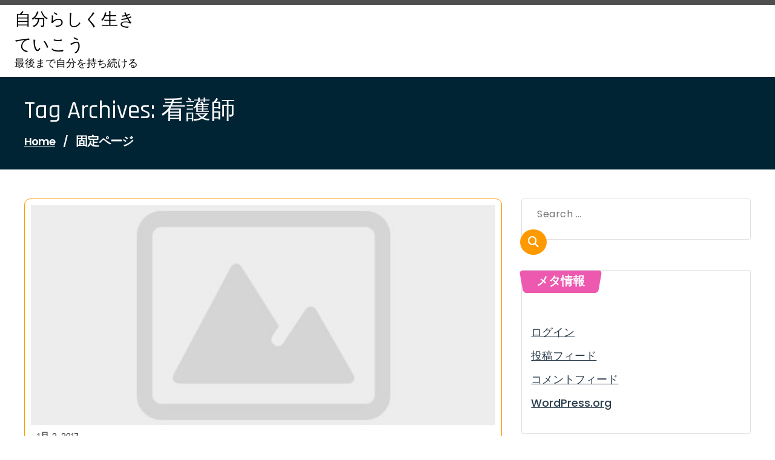

--- FILE ---
content_type: text/html; charset=UTF-8
request_url: http://www.ginkgodreams.com/tag/nurse/
body_size: 41346
content:
<!DOCTYPE html>
<html dir="ltr" lang="ja" prefix="og: https://ogp.me/ns#">
	<head>
		<meta charset="UTF-8">
		<meta name="viewport" content="width=device-width, initial-scale=1">
		<link rel="profile" href="https://gmpg.org/xfn/11">
				<title>看護師 | 自分らしく生きていこう</title>

		<!-- All in One SEO 4.9.3 - aioseo.com -->
	<meta name="robots" content="max-image-preview:large" />
	<link rel="canonical" href="http://www.ginkgodreams.com/tag/nurse/" />
	<meta name="generator" content="All in One SEO (AIOSEO) 4.9.3" />
		<script type="application/ld+json" class="aioseo-schema">
			{"@context":"https:\/\/schema.org","@graph":[{"@type":"BreadcrumbList","@id":"http:\/\/www.ginkgodreams.com\/tag\/nurse\/#breadcrumblist","itemListElement":[{"@type":"ListItem","@id":"http:\/\/www.ginkgodreams.com#listItem","position":1,"name":"\u30db\u30fc\u30e0","item":"http:\/\/www.ginkgodreams.com","nextItem":{"@type":"ListItem","@id":"http:\/\/www.ginkgodreams.com\/tag\/nurse\/#listItem","name":"\u770b\u8b77\u5e2b"}},{"@type":"ListItem","@id":"http:\/\/www.ginkgodreams.com\/tag\/nurse\/#listItem","position":2,"name":"\u770b\u8b77\u5e2b","previousItem":{"@type":"ListItem","@id":"http:\/\/www.ginkgodreams.com#listItem","name":"\u30db\u30fc\u30e0"}}]},{"@type":"CollectionPage","@id":"http:\/\/www.ginkgodreams.com\/tag\/nurse\/#collectionpage","url":"http:\/\/www.ginkgodreams.com\/tag\/nurse\/","name":"\u770b\u8b77\u5e2b | \u81ea\u5206\u3089\u3057\u304f\u751f\u304d\u3066\u3044\u3053\u3046","inLanguage":"ja","isPartOf":{"@id":"http:\/\/www.ginkgodreams.com\/#website"},"breadcrumb":{"@id":"http:\/\/www.ginkgodreams.com\/tag\/nurse\/#breadcrumblist"}},{"@type":"Organization","@id":"http:\/\/www.ginkgodreams.com\/#organization","name":"\u81ea\u5206\u3089\u3057\u304f\u751f\u304d\u3066\u3044\u3053\u3046","description":"\u6700\u5f8c\u307e\u3067\u81ea\u5206\u3092\u6301\u3061\u7d9a\u3051\u308b","url":"http:\/\/www.ginkgodreams.com\/"},{"@type":"WebSite","@id":"http:\/\/www.ginkgodreams.com\/#website","url":"http:\/\/www.ginkgodreams.com\/","name":"\u81ea\u5206\u3089\u3057\u304f\u751f\u304d\u3066\u3044\u3053\u3046","description":"\u6700\u5f8c\u307e\u3067\u81ea\u5206\u3092\u6301\u3061\u7d9a\u3051\u308b","inLanguage":"ja","publisher":{"@id":"http:\/\/www.ginkgodreams.com\/#organization"}}]}
		</script>
		<!-- All in One SEO -->

<link rel='dns-prefetch' href='//fonts.googleapis.com' />
<link rel="alternate" type="application/rss+xml" title="自分らしく生きていこう &raquo; フィード" href="http://www.ginkgodreams.com/feed/" />
<link rel="alternate" type="application/rss+xml" title="自分らしく生きていこう &raquo; コメントフィード" href="http://www.ginkgodreams.com/comments/feed/" />
<link rel="alternate" type="application/rss+xml" title="自分らしく生きていこう &raquo; 看護師 タグのフィード" href="http://www.ginkgodreams.com/tag/nurse/feed/" />
<style id='wp-img-auto-sizes-contain-inline-css' type='text/css'>
img:is([sizes=auto i],[sizes^="auto," i]){contain-intrinsic-size:3000px 1500px}
/*# sourceURL=wp-img-auto-sizes-contain-inline-css */
</style>
<style id='wp-emoji-styles-inline-css' type='text/css'>

	img.wp-smiley, img.emoji {
		display: inline !important;
		border: none !important;
		box-shadow: none !important;
		height: 1em !important;
		width: 1em !important;
		margin: 0 0.07em !important;
		vertical-align: -0.1em !important;
		background: none !important;
		padding: 0 !important;
	}
/*# sourceURL=wp-emoji-styles-inline-css */
</style>
<style id='wp-block-library-inline-css' type='text/css'>
:root{--wp-block-synced-color:#7a00df;--wp-block-synced-color--rgb:122,0,223;--wp-bound-block-color:var(--wp-block-synced-color);--wp-editor-canvas-background:#ddd;--wp-admin-theme-color:#007cba;--wp-admin-theme-color--rgb:0,124,186;--wp-admin-theme-color-darker-10:#006ba1;--wp-admin-theme-color-darker-10--rgb:0,107,160.5;--wp-admin-theme-color-darker-20:#005a87;--wp-admin-theme-color-darker-20--rgb:0,90,135;--wp-admin-border-width-focus:2px}@media (min-resolution:192dpi){:root{--wp-admin-border-width-focus:1.5px}}.wp-element-button{cursor:pointer}:root .has-very-light-gray-background-color{background-color:#eee}:root .has-very-dark-gray-background-color{background-color:#313131}:root .has-very-light-gray-color{color:#eee}:root .has-very-dark-gray-color{color:#313131}:root .has-vivid-green-cyan-to-vivid-cyan-blue-gradient-background{background:linear-gradient(135deg,#00d084,#0693e3)}:root .has-purple-crush-gradient-background{background:linear-gradient(135deg,#34e2e4,#4721fb 50%,#ab1dfe)}:root .has-hazy-dawn-gradient-background{background:linear-gradient(135deg,#faaca8,#dad0ec)}:root .has-subdued-olive-gradient-background{background:linear-gradient(135deg,#fafae1,#67a671)}:root .has-atomic-cream-gradient-background{background:linear-gradient(135deg,#fdd79a,#004a59)}:root .has-nightshade-gradient-background{background:linear-gradient(135deg,#330968,#31cdcf)}:root .has-midnight-gradient-background{background:linear-gradient(135deg,#020381,#2874fc)}:root{--wp--preset--font-size--normal:16px;--wp--preset--font-size--huge:42px}.has-regular-font-size{font-size:1em}.has-larger-font-size{font-size:2.625em}.has-normal-font-size{font-size:var(--wp--preset--font-size--normal)}.has-huge-font-size{font-size:var(--wp--preset--font-size--huge)}.has-text-align-center{text-align:center}.has-text-align-left{text-align:left}.has-text-align-right{text-align:right}.has-fit-text{white-space:nowrap!important}#end-resizable-editor-section{display:none}.aligncenter{clear:both}.items-justified-left{justify-content:flex-start}.items-justified-center{justify-content:center}.items-justified-right{justify-content:flex-end}.items-justified-space-between{justify-content:space-between}.screen-reader-text{border:0;clip-path:inset(50%);height:1px;margin:-1px;overflow:hidden;padding:0;position:absolute;width:1px;word-wrap:normal!important}.screen-reader-text:focus{background-color:#ddd;clip-path:none;color:#444;display:block;font-size:1em;height:auto;left:5px;line-height:normal;padding:15px 23px 14px;text-decoration:none;top:5px;width:auto;z-index:100000}html :where(.has-border-color){border-style:solid}html :where([style*=border-top-color]){border-top-style:solid}html :where([style*=border-right-color]){border-right-style:solid}html :where([style*=border-bottom-color]){border-bottom-style:solid}html :where([style*=border-left-color]){border-left-style:solid}html :where([style*=border-width]){border-style:solid}html :where([style*=border-top-width]){border-top-style:solid}html :where([style*=border-right-width]){border-right-style:solid}html :where([style*=border-bottom-width]){border-bottom-style:solid}html :where([style*=border-left-width]){border-left-style:solid}html :where(img[class*=wp-image-]){height:auto;max-width:100%}:where(figure){margin:0 0 1em}html :where(.is-position-sticky){--wp-admin--admin-bar--position-offset:var(--wp-admin--admin-bar--height,0px)}@media screen and (max-width:600px){html :where(.is-position-sticky){--wp-admin--admin-bar--position-offset:0px}}

/*# sourceURL=wp-block-library-inline-css */
</style><style id='global-styles-inline-css' type='text/css'>
:root{--wp--preset--aspect-ratio--square: 1;--wp--preset--aspect-ratio--4-3: 4/3;--wp--preset--aspect-ratio--3-4: 3/4;--wp--preset--aspect-ratio--3-2: 3/2;--wp--preset--aspect-ratio--2-3: 2/3;--wp--preset--aspect-ratio--16-9: 16/9;--wp--preset--aspect-ratio--9-16: 9/16;--wp--preset--color--black: #000000;--wp--preset--color--cyan-bluish-gray: #abb8c3;--wp--preset--color--white: #ffffff;--wp--preset--color--pale-pink: #f78da7;--wp--preset--color--vivid-red: #cf2e2e;--wp--preset--color--luminous-vivid-orange: #ff6900;--wp--preset--color--luminous-vivid-amber: #fcb900;--wp--preset--color--light-green-cyan: #7bdcb5;--wp--preset--color--vivid-green-cyan: #00d084;--wp--preset--color--pale-cyan-blue: #8ed1fc;--wp--preset--color--vivid-cyan-blue: #0693e3;--wp--preset--color--vivid-purple: #9b51e0;--wp--preset--gradient--vivid-cyan-blue-to-vivid-purple: linear-gradient(135deg,rgb(6,147,227) 0%,rgb(155,81,224) 100%);--wp--preset--gradient--light-green-cyan-to-vivid-green-cyan: linear-gradient(135deg,rgb(122,220,180) 0%,rgb(0,208,130) 100%);--wp--preset--gradient--luminous-vivid-amber-to-luminous-vivid-orange: linear-gradient(135deg,rgb(252,185,0) 0%,rgb(255,105,0) 100%);--wp--preset--gradient--luminous-vivid-orange-to-vivid-red: linear-gradient(135deg,rgb(255,105,0) 0%,rgb(207,46,46) 100%);--wp--preset--gradient--very-light-gray-to-cyan-bluish-gray: linear-gradient(135deg,rgb(238,238,238) 0%,rgb(169,184,195) 100%);--wp--preset--gradient--cool-to-warm-spectrum: linear-gradient(135deg,rgb(74,234,220) 0%,rgb(151,120,209) 20%,rgb(207,42,186) 40%,rgb(238,44,130) 60%,rgb(251,105,98) 80%,rgb(254,248,76) 100%);--wp--preset--gradient--blush-light-purple: linear-gradient(135deg,rgb(255,206,236) 0%,rgb(152,150,240) 100%);--wp--preset--gradient--blush-bordeaux: linear-gradient(135deg,rgb(254,205,165) 0%,rgb(254,45,45) 50%,rgb(107,0,62) 100%);--wp--preset--gradient--luminous-dusk: linear-gradient(135deg,rgb(255,203,112) 0%,rgb(199,81,192) 50%,rgb(65,88,208) 100%);--wp--preset--gradient--pale-ocean: linear-gradient(135deg,rgb(255,245,203) 0%,rgb(182,227,212) 50%,rgb(51,167,181) 100%);--wp--preset--gradient--electric-grass: linear-gradient(135deg,rgb(202,248,128) 0%,rgb(113,206,126) 100%);--wp--preset--gradient--midnight: linear-gradient(135deg,rgb(2,3,129) 0%,rgb(40,116,252) 100%);--wp--preset--font-size--small: 13px;--wp--preset--font-size--medium: 20px;--wp--preset--font-size--large: 36px;--wp--preset--font-size--x-large: 42px;--wp--preset--spacing--20: 0.44rem;--wp--preset--spacing--30: 0.67rem;--wp--preset--spacing--40: 1rem;--wp--preset--spacing--50: 1.5rem;--wp--preset--spacing--60: 2.25rem;--wp--preset--spacing--70: 3.38rem;--wp--preset--spacing--80: 5.06rem;--wp--preset--shadow--natural: 6px 6px 9px rgba(0, 0, 0, 0.2);--wp--preset--shadow--deep: 12px 12px 50px rgba(0, 0, 0, 0.4);--wp--preset--shadow--sharp: 6px 6px 0px rgba(0, 0, 0, 0.2);--wp--preset--shadow--outlined: 6px 6px 0px -3px rgb(255, 255, 255), 6px 6px rgb(0, 0, 0);--wp--preset--shadow--crisp: 6px 6px 0px rgb(0, 0, 0);}:where(.is-layout-flex){gap: 0.5em;}:where(.is-layout-grid){gap: 0.5em;}body .is-layout-flex{display: flex;}.is-layout-flex{flex-wrap: wrap;align-items: center;}.is-layout-flex > :is(*, div){margin: 0;}body .is-layout-grid{display: grid;}.is-layout-grid > :is(*, div){margin: 0;}:where(.wp-block-columns.is-layout-flex){gap: 2em;}:where(.wp-block-columns.is-layout-grid){gap: 2em;}:where(.wp-block-post-template.is-layout-flex){gap: 1.25em;}:where(.wp-block-post-template.is-layout-grid){gap: 1.25em;}.has-black-color{color: var(--wp--preset--color--black) !important;}.has-cyan-bluish-gray-color{color: var(--wp--preset--color--cyan-bluish-gray) !important;}.has-white-color{color: var(--wp--preset--color--white) !important;}.has-pale-pink-color{color: var(--wp--preset--color--pale-pink) !important;}.has-vivid-red-color{color: var(--wp--preset--color--vivid-red) !important;}.has-luminous-vivid-orange-color{color: var(--wp--preset--color--luminous-vivid-orange) !important;}.has-luminous-vivid-amber-color{color: var(--wp--preset--color--luminous-vivid-amber) !important;}.has-light-green-cyan-color{color: var(--wp--preset--color--light-green-cyan) !important;}.has-vivid-green-cyan-color{color: var(--wp--preset--color--vivid-green-cyan) !important;}.has-pale-cyan-blue-color{color: var(--wp--preset--color--pale-cyan-blue) !important;}.has-vivid-cyan-blue-color{color: var(--wp--preset--color--vivid-cyan-blue) !important;}.has-vivid-purple-color{color: var(--wp--preset--color--vivid-purple) !important;}.has-black-background-color{background-color: var(--wp--preset--color--black) !important;}.has-cyan-bluish-gray-background-color{background-color: var(--wp--preset--color--cyan-bluish-gray) !important;}.has-white-background-color{background-color: var(--wp--preset--color--white) !important;}.has-pale-pink-background-color{background-color: var(--wp--preset--color--pale-pink) !important;}.has-vivid-red-background-color{background-color: var(--wp--preset--color--vivid-red) !important;}.has-luminous-vivid-orange-background-color{background-color: var(--wp--preset--color--luminous-vivid-orange) !important;}.has-luminous-vivid-amber-background-color{background-color: var(--wp--preset--color--luminous-vivid-amber) !important;}.has-light-green-cyan-background-color{background-color: var(--wp--preset--color--light-green-cyan) !important;}.has-vivid-green-cyan-background-color{background-color: var(--wp--preset--color--vivid-green-cyan) !important;}.has-pale-cyan-blue-background-color{background-color: var(--wp--preset--color--pale-cyan-blue) !important;}.has-vivid-cyan-blue-background-color{background-color: var(--wp--preset--color--vivid-cyan-blue) !important;}.has-vivid-purple-background-color{background-color: var(--wp--preset--color--vivid-purple) !important;}.has-black-border-color{border-color: var(--wp--preset--color--black) !important;}.has-cyan-bluish-gray-border-color{border-color: var(--wp--preset--color--cyan-bluish-gray) !important;}.has-white-border-color{border-color: var(--wp--preset--color--white) !important;}.has-pale-pink-border-color{border-color: var(--wp--preset--color--pale-pink) !important;}.has-vivid-red-border-color{border-color: var(--wp--preset--color--vivid-red) !important;}.has-luminous-vivid-orange-border-color{border-color: var(--wp--preset--color--luminous-vivid-orange) !important;}.has-luminous-vivid-amber-border-color{border-color: var(--wp--preset--color--luminous-vivid-amber) !important;}.has-light-green-cyan-border-color{border-color: var(--wp--preset--color--light-green-cyan) !important;}.has-vivid-green-cyan-border-color{border-color: var(--wp--preset--color--vivid-green-cyan) !important;}.has-pale-cyan-blue-border-color{border-color: var(--wp--preset--color--pale-cyan-blue) !important;}.has-vivid-cyan-blue-border-color{border-color: var(--wp--preset--color--vivid-cyan-blue) !important;}.has-vivid-purple-border-color{border-color: var(--wp--preset--color--vivid-purple) !important;}.has-vivid-cyan-blue-to-vivid-purple-gradient-background{background: var(--wp--preset--gradient--vivid-cyan-blue-to-vivid-purple) !important;}.has-light-green-cyan-to-vivid-green-cyan-gradient-background{background: var(--wp--preset--gradient--light-green-cyan-to-vivid-green-cyan) !important;}.has-luminous-vivid-amber-to-luminous-vivid-orange-gradient-background{background: var(--wp--preset--gradient--luminous-vivid-amber-to-luminous-vivid-orange) !important;}.has-luminous-vivid-orange-to-vivid-red-gradient-background{background: var(--wp--preset--gradient--luminous-vivid-orange-to-vivid-red) !important;}.has-very-light-gray-to-cyan-bluish-gray-gradient-background{background: var(--wp--preset--gradient--very-light-gray-to-cyan-bluish-gray) !important;}.has-cool-to-warm-spectrum-gradient-background{background: var(--wp--preset--gradient--cool-to-warm-spectrum) !important;}.has-blush-light-purple-gradient-background{background: var(--wp--preset--gradient--blush-light-purple) !important;}.has-blush-bordeaux-gradient-background{background: var(--wp--preset--gradient--blush-bordeaux) !important;}.has-luminous-dusk-gradient-background{background: var(--wp--preset--gradient--luminous-dusk) !important;}.has-pale-ocean-gradient-background{background: var(--wp--preset--gradient--pale-ocean) !important;}.has-electric-grass-gradient-background{background: var(--wp--preset--gradient--electric-grass) !important;}.has-midnight-gradient-background{background: var(--wp--preset--gradient--midnight) !important;}.has-small-font-size{font-size: var(--wp--preset--font-size--small) !important;}.has-medium-font-size{font-size: var(--wp--preset--font-size--medium) !important;}.has-large-font-size{font-size: var(--wp--preset--font-size--large) !important;}.has-x-large-font-size{font-size: var(--wp--preset--font-size--x-large) !important;}
/*# sourceURL=global-styles-inline-css */
</style>

<style id='classic-theme-styles-inline-css' type='text/css'>
/*! This file is auto-generated */
.wp-block-button__link{color:#fff;background-color:#32373c;border-radius:9999px;box-shadow:none;text-decoration:none;padding:calc(.667em + 2px) calc(1.333em + 2px);font-size:1.125em}.wp-block-file__button{background:#32373c;color:#fff;text-decoration:none}
/*# sourceURL=/wp-includes/css/classic-themes.min.css */
</style>
<link rel='stylesheet' id='swiper-css' href='http://www.ginkgodreams.com/wp-content/themes/fresh-food-restaurant/assets/css/swiper.css?ver=6.9' type='text/css' media='all' />
<link rel='stylesheet' id='bootstrap-min-css' href='http://www.ginkgodreams.com/wp-content/themes/fresh-food-restaurant/assets/css/bootstrap.min.css?ver=6.9' type='text/css' media='all' />
<link rel='stylesheet' id='owl-carousel-min-css' href='http://www.ginkgodreams.com/wp-content/themes/fresh-food-restaurant/assets/css/owl.carousel.min.css?ver=6.9' type='text/css' media='all' />
<link rel='stylesheet' id='animate-css' href='http://www.ginkgodreams.com/wp-content/themes/fresh-food-restaurant/assets/css/animate.css?ver=6.9' type='text/css' media='all' />
<link rel='stylesheet' id='freshfoodrestaurant-editor-style-css' href='http://www.ginkgodreams.com/wp-content/themes/fresh-food-restaurant/assets/css/editor-style.css?ver=6.9' type='text/css' media='all' />
<link rel='stylesheet' id='freshfoodrestaurant-main-css' href='http://www.ginkgodreams.com/wp-content/themes/fresh-food-restaurant/assets/css/main.css?ver=6.9' type='text/css' media='all' />
<link rel='stylesheet' id='freshfoodrestaurant-woo-css' href='http://www.ginkgodreams.com/wp-content/themes/fresh-food-restaurant/assets/css/woo.css?ver=6.9' type='text/css' media='all' />
<link rel='stylesheet' id='freshfoodrestaurant-style-css' href='http://www.ginkgodreams.com/wp-content/themes/fresh-food-restaurant/style.css?ver=6.9' type='text/css' media='all' />
<style id='freshfoodrestaurant-style-inline-css' type='text/css'>
.slider-area::after  {
					content: '';
					position: absolute;
					left: 0;
					right: 0;
					bottom: 0;
					width: 100%;
					height: 87px;
					animation: moveleftbounce 3s linear infinite
				}.breadcrumb-section {
					background: #607377;
				}

/*# sourceURL=freshfoodrestaurant-style-inline-css */
</style>
<link rel='stylesheet' id='freshfoodrestaurant-fonts-css' href='//fonts.googleapis.com/css?family=Work+Sans%3Aital%2Cwght%400%2C300%3B0%2C400%3B0%2C500%3B0%2C600%3B0%2C700%3B0%2C800%3B0%2C900%3B1%2C400%3B1%2C600%3B1%2C700&#038;subset=latin%2Clatin-ext' type='text/css' media='all' />
<link rel='stylesheet' id='font-awesome-css' href='http://www.ginkgodreams.com/wp-content/themes/fresh-food-restaurant/assets/css/fontawesome.css?ver=6.9' type='text/css' media='all' />
<link rel='stylesheet' id='fresh_food_restaurant-google-fonts-Philosopher-css' href='https://fonts.googleapis.com/css2?family=Philosopher%3Aital%2Cwght%400%2C700%3B1%2C400&#038;display=swap&#038;ver=6.9' type='text/css' media='all' />
<link rel='stylesheet' id='fresh_food_restaurant-google-fonts-Kaushan-css' href='https://fonts.googleapis.com/css2?family=Kaushan+Script&#038;display=swap&#038;ver=6.9' type='text/css' media='all' />
<link rel='stylesheet' id='fresh_food_restaurant-google-fonts-Ubuntu-css' href='https://fonts.googleapis.com/css2?family=Ubuntu%3Awght%40400%3B700&#038;display=swap&#038;ver=6.9' type='text/css' media='all' />
<script type="text/javascript" src="http://www.ginkgodreams.com/wp-includes/js/jquery/jquery.min.js?ver=3.7.1" id="jquery-core-js"></script>
<script type="text/javascript" src="http://www.ginkgodreams.com/wp-includes/js/jquery/jquery-migrate.min.js?ver=3.4.1" id="jquery-migrate-js"></script>
<script type="text/javascript" src="http://www.ginkgodreams.com/wp-content/themes/fresh-food-restaurant/assets/js/swiper.js?ver=1" id="swiperjs-js"></script>
<script type="text/javascript" src="http://www.ginkgodreams.com/wp-content/themes/fresh-food-restaurant/assets/js/wow.min.js?ver=6.9" id="wow-min-js"></script>
<link rel="https://api.w.org/" href="http://www.ginkgodreams.com/wp-json/" /><link rel="alternate" title="JSON" type="application/json" href="http://www.ginkgodreams.com/wp-json/wp/v2/tags/5" /><link rel="EditURI" type="application/rsd+xml" title="RSD" href="http://www.ginkgodreams.com/xmlrpc.php?rsd" />
<meta name="generator" content="WordPress 6.9" />
<style type="text/css">.recentcomments a{display:inline !important;padding:0 !important;margin:0 !important;}</style>	<style type="text/css">


		

		.site-logo img {
			width: auto;
		}

		.site-logo img {
			padding-top: 2px;
			padding-left: 2px;
			padding-bottom: 2px;
			padding-right: 2px;
		}


		header.site-header .site-title {
			color: ;
		}

		header.site-header .site-logo a {
			text-decoration-color:  !important;
		}

		p.site-description {
			color: ;
		}
		



		header .tophead {
			background: ;
		}

		header .socialicon a i {
			color: ;
		}

		header .socialicon a:hover i {
			color: ;
		}

		.main-header .navbar .navbar-menu ul li a, .main-header .navbar .navbar-menu ul li.dropdown>a::after {
			color: ;
		}

		.main-header .navbar .navbar-nav > li:hover a, .main-header .navbar .navbar-nav > li.focus a, .main-header .navbar .navbar-nav > li.active a, .main-header .navbar .navbar-nav > li a.active,.main-header .navbar .navbar-menu ul li:hover.dropdown>a::after {
			color: ;
		}

		.main-header .navbar .navbar-menu ul li.dropdown .sub-menu a:not(.remove) {
			color: ;
		}

		.main-header .navbar .navbar-menu ul li.dropdown .sub-menu>.dropdown:after {
			color: ;
		}

		.main-header .navbar .navbar-menu ul li.dropdown .sub-menu a {
			background: ;
		}

		.main-header .navbar .navbar-menu ul li.dropdown .sub-menu a:not(.remove) {
			border-left-color: ;
		}

		.main-header .navbar .navbar-menu ul li.dropdown .sub-menu a:hover {
			background:  !important;
		}

		.main-header .navbar .navbar-menu ul li.dropdown .sub-menu a:hover{
			color: ;
		}
	
		header .wclit a i{
			color: ;
		}

		header .wclit li {
			background: ;
		}

		header .h-cart span {
			color: ;
		}

		header .h-cart span {
			background: ;
		}
		
		header a.contactus, header .hbtn .contactus i {
			color: ;
		}

		header a.contactus {
			background: ;
		}

		header a.contactus:hover, header .hbtn .contactus:hover i {
			color: ;
		}
		





		.hero-style .slide-title h2 {
			color:  !important;
		}

		.hero-style .slide-text p {
			color: ;
		}

		.hero-style a.contactus {
			color: ;
		}

		.hero-style a.contactus {
			background:  !important;
		}

		.hero-style a.contactus:hover {
			color:  !important;
		}

		.hero-style a.ReadMore {
			color: ;
			border-color: ;
		}

		.hero-style a.ReadMore:hover {
			color:  !important;
		}

		.next-sec-tab a {
			background:  !important;
		}

		.hero-slider .fresh_food_restaurantswiper-button-prev i, 
		.hero-slider .fresh_food_restaurantswiper-button-next i {
			color:  !important;
		}

		.hero-slider .fresh_food_restaurantswiper-button-prev, 
		.hero-slider .fresh_food_restaurantswiper-button-next {
			background:  !important;
		}

		.hero-slider .fresh_food_restaurantswiper-button-prev:hover i,
		.hero-slider .fresh_food_restaurantswiper-button-next:hover i {
			color:  !important;
		}


		/* featuredproducts */
		#featuredproduct-product-section .section-title h4 {
			color: ;
		}

		#featuredproduct-product-section .section-title h2 {
			color: ;
		}

		#featuredproduct-product-section .product-grid {
			background: ;
		}

		#featuredproduct-product-section .product-image i.fa-regular.fa-heart {
			color: ;
		}

		#featuredproduct-product-section .product-image i.fa-regular.fa-heart {
			background: ;
		}

		#featuredproduct-product-section .pcontent h3 {
			color: ;
		}

		#featuredproduct-product-section .pcontent .description {
			color: ;
		}

		#featuredproduct-product-section .price bdi {
			color: ;
		}

		#featuredproduct-product-section .btn a {
			color: ;
		}

		#featuredproduct-product-section .btn a {
			background: ;
		}

		#featuredproduct-product-section .btn a:hover {
			color: ;
		}


		/* about us */
		#aboutus-section .imgtitlebx h4,
		#aboutus-section .imgtitlebx h6 {
			color: ;
		}

		#aboutus-section .abt_img_description p {
			color: ;
		}

		#aboutus-section .abt_img_description {
			background: ;
		}

		#aboutus-section .abt-dbx h2 {
			color: ;
		}

		#aboutus-section .abt-box {
			color: ;
		}

		#aboutus-section .abt-btn a {
			color: ;
		}
		
		#aboutus-section .abt-btn a {
			background: ;
		}

		#aboutus-section .abt-btn a:hover {
			color:  !important;
		}

		

		.copy-right p,.copy-right p a {
			color: ;
		}

		.copy-right {
			border-color: ;
		}

		.footer-area .footer-widget .w-title {
			color: ;
		}

		.footer-area .widget_text, .footer-area .widget_text p, .wp-block-latest-comments__comment-excerpt p, .wp-block-latest-comments__comment-date, .has-avatars .wp-block-latest-comments__comment .wp-block-latest-comments__comment-excerpt, .has-avatars .wp-block-latest-comments__comment .wp-block-latest-comments__comment-meta,.footer-area .widget_block h1, .footer-area .widget_block h2, .footer-area .widget_block h3, .footer-area .widget_block h4, .footer-area .widget_block h5, .footer-area .widget_block h6,.footer-area .footer-widget .widget:not(.widget_social_widget):not(.widget_tag_cloud) li a {
			color: ;
		}

		.footer-area li:before, .page-template-home-template .footer-area li:before, .page .footer-area li:before, .single .footer-area li:before {
			color: ;
		}

		.footer-area .footer-widget .widget:not(.widget_social_widget):not(.widget_tag_cloud) li a:hover {
			color: ;
		}

		.scroll-top i {
			color: ;
		}

		.scroll-top {
			background: ;
		}

		.scroll-top:hover {
			background: ;
		}

		
	

			.breadcrumb-section h1{
			color: #fff;
		}
	


			#featuredproduct-product-section {
			display: block;
		}
	

			#aboutus-section {
			display: block;
		}
	


	</style>
		</head>


<body class="archive tag tag-nurse tag-5 wp-theme-fresh-food-restaurant hfeed" > 

	<div id="page" class="site">
		<a class="skip-link screen-reader-text" href="#content">Skip to content</a>
	
	
<!-- Header Area -->

	
<div class="main">
    <header class="main-header site-header not-sticky">
		<div class="header-section">
			<div class="h-sectionbx">
				<div class="tophead">
					<div class="container">
						<div class="socialicon">
																																		</div>
					</div>
				</div>
				<div class="container pd-0">
					<div class="btmmhead ">
						<div class=" row mr-0">
							<div class="lbxot ">
								<div class="logobx">
									<div class="site-logo">
																					<a class="site-title" href="http://www.ginkgodreams.com/">
												
												自分らしく生きていこう											</a>	
											<div class="box-info">
																										<p class="site-description">最後まで自分を持ち続ける</p>
																							</div>
																			</div>
								</div>
							</div>
							<div class="m-mbx">
								<div class="bottomhead">
									<div class=" row mr-0">
										<div class="col-lg-8 col-md-3 col-sm-3 col-3 menusbx">
											<div class="menus">
												<nav class="navbar navbar-expand-lg navbaroffcanvase">
												<div class="navbar-menubar">
													<!-- Small Divice Menu-->
													<button class="navbar-toggler" type="button" data-bs-toggle="collapse" data-bs-target=".navbar-menu"  aria-label="Toggle navigation"> 
														<i class="fa fa-bars"></i>
													</button>
													<div class="collapse navbar-collapse navbar-menu">
														<button class="navbar-toggler navbar-toggler-close" type="button" data-bs-toggle="collapse" data-bs-target=".navbar-menu"  aria-label="Toggle navigation"> 
															<i class="fa fa-times"></i>
														</button> 
																											</div>
												</div>
												</nav>
											</div>
										</div>
										<div class="col-lg-4 col-md-9 col-sm-9 col-9 wclit">
											
																					</div>
									</div>
									<div class="clearfix"></div>
								</div>
							</div>
							<div class="extbx"> </div>
						</div>
					</div>
				</div>
			</div>
		</div>

    </header>
	<div class="clearfix"></div>

</div>
	

	<!-- Slider Area -->   
		 <section class="slider-area breadcrumb-section">
	         <div class="container">
            <div class="about-banner-text">   
            	
				<h1>Tag Archives: 看護師</h1>
				
				<ol class="breadcrumb-list">
					<li><a href="http://www.ginkgodreams.com">Home</a>&nbsp<span style="color: #fff;margin: 0 10px">/</span>&nbsp<li class="active">固定ページ</li></li>				</ol>



            </div>
        </div> 

    </section>
    <!-- End Slider Area -->
		
	<div id="content" class="freshfoodrestaurant-content">

		
	<section class="blog-area inarea-blog-2-column-area three">
	<div class="container">
		<div class="row">
			<div class="col-lg-8 col-md-8">
				<div class="row">
										
													<div class="col-lg-12">
								
<div id="post-3" class="blog-item post-3 page type-page status-publish hentry category-hospice category-nurse tag-hospice tag-nurse">	
	
			<a href="http://www.ginkgodreams.com/">
			<div class="blog-image" style="background-image: url('http://www.ginkgodreams.com/wp-content/themes/fresh-food-restaurant/assets/images/default.png')"></div>
		</a>
		<div class="blog-content">
	<h6 class="theme-button"><i class="fa fa-calendar-o"></i> 1月 2, 2017</h6>

		<h6 class="post-title"><a href="http://www.ginkgodreams.com/" rel="bookmark">終末医療で大切なことと看護師の役割</a></h6><p>終末医療はホスピスなどに代表される施設で、完治が難しい患者さんに対して提供されるものだ。<br />
特にホスピスの重要性が増すケースとしては、癌治療の分野が挙げられる。末期がん患者の余命を尊重し、苦痛を回避することが重視された治療が実践される。<br />
癌の治療においては、身体的な負担を重視した緩和ケアが重要になることから、痛みの少ないケアを提供していく事が基本とされる。そして、心理カウンセラーや介護福祉士、ソーシャルワーカーなどもケアに加わり、終末医療の現場は複数の専門家により支えられているのだ。<br />
終末医療では、患者さんに病状を伝える事も大切な要素であり、医師が治療の選択肢を提示した上で、患者さんの希望条件に沿った治療方針が考案される。そのため、患者さんの希望によってはより長い存命を希望し、あえて身体的に負担の大きな治療方法を選ぶ事もある為、日常的な介護で患者さんを手助けする看護師には、吐き気や倦怠感に加え、呼吸困難などの症状を適切にコントロールする技術が必要とされる。<br />
また、癌という病気は病状の進行が急速であるケースも多く、癌のステージ別で異なるケアを提供していくことも肝心だ。そのため、臨機応変にケアの内容を変更していく事も重要で、看護師はドクターや薬剤師に加え、検査技師などとも定期的に情報交換を行い、癌の進行具合にあわせて適切なケア内容に変更していく事も必要なのだ。<br />
終末医療に関しては、「<span style="color: #731094;"><a style="color: #731094;" href="http://endmedicaljapan.net">日本の終末医療</a></span>」を参考にして欲しい。</p>
		<a class="btn_blog" href="http://www.ginkgodreams.com/">More Details <i class="fa-solid fa-right-long"></i></a>
	</div>
	
</div>							</div>
												
									</div>
			</div>
			<div class="col-lg-4 col-md-4">
	<div class="sidebar">
		<aside id="search-3" class="widget widget_search">
<form method="get" class="search-form" action="http://www.ginkgodreams.com/">
	<label>
		<span class="screen-reader-text">Search for:</span>
		<input type="search" class="search-field" placeholder="Search …" value="" name="s">
	</label>
	<button type="submit" class="search-submit" value="Search">
		<i class="fa fa-search"></i>
	</button>
</form></aside><aside id="meta-2" class="widget widget_meta"><h4 class="widget-title">メタ情報</h4><div class="title"><span class="shap"></span></div>
		<ul>
						<li><a href="http://www.ginkgodreams.com/wp-login.php">ログイン</a></li>
			<li><a href="http://www.ginkgodreams.com/feed/">投稿フィード</a></li>
			<li><a href="http://www.ginkgodreams.com/comments/feed/">コメントフィード</a></li>

			<li><a href="https://ja.wordpress.org/">WordPress.org</a></li>
		</ul>

		</aside>	</div>
</div>		</div>
	</div>
</section>	
</div>
<footer class="footer-area">  
	<!-- <div class="f-oly"></div> -->
	<div class="image">
	
	</div>

	<div class="footer-top">
		<div class="container content"> 
			 	
				 <div class="row footer-row"> 
					 <div class="footer-widget col-lg-3 col-sm-6 wow fadeIn" data-wow-delay="0.2s"><aside id="pages-3" class="widget widget_pages"><h5 class="widget-title w-title">投稿一覧</h5><span class="shap"></span>
			<ul>
				<li class="page_item page-item-1"><a href="http://www.ginkgodreams.com/sitemap/">サイトマップ</a></li>
<li class="page_item page-item-4"><a href="http://www.ginkgodreams.com/will/">最期まで自分らしく生きるための終末医療</a></li>
<li class="page_item page-item-3"><a href="http://www.ginkgodreams.com/">終末医療で大切なことと看護師の役割</a></li>
<li class="page_item page-item-2"><a href="http://www.ginkgodreams.com/relaxation/">終末医療とはどんな医療なのか</a></li>
			</ul>

			</aside></div><div class="footer-widget col-lg-3 col-sm-6 wow fadeIn" data-wow-delay="0.2s"><aside id="categories-3" class="widget widget_categories"><h5 class="widget-title w-title">カテゴリー</h5><span class="shap"></span>
			<ul>
					<li class="cat-item cat-item-2"><a href="http://www.ginkgodreams.com/category/hospice/">ホスピス</a>
</li>
	<li class="cat-item cat-item-10"><a href="http://www.ginkgodreams.com/category/will/">意志</a>
</li>
	<li class="cat-item cat-item-3"><a href="http://www.ginkgodreams.com/category/nurse/">看護師</a>
</li>
	<li class="cat-item cat-item-6"><a href="http://www.ginkgodreams.com/category/relaxation/">緩和</a>
</li>
			</ul>

			</aside></div><div class="footer-widget col-lg-3 col-sm-6 wow fadeIn" data-wow-delay="0.2s"><aside id="recent-comments-3" class="widget widget_recent_comments"><h5 class="widget-title w-title">最近のコメント</h5><span class="shap"></span><ul id="recentcomments"></ul></aside></div><div class="footer-widget col-lg-3 col-sm-6 wow fadeIn" data-wow-delay="0.2s"><aside id="tag_cloud-4" class="widget widget_tag_cloud"><h5 class="widget-title w-title">タグ</h5><span class="shap"></span><div class="tagcloud"><a href="http://www.ginkgodreams.com/tag/hospice/" class="tag-cloud-link tag-link-4 tag-link-position-1" style="font-size: 8pt;" aria-label="ホスピス (1個の項目)">ホスピス</a>
<a href="http://www.ginkgodreams.com/tag/will/" class="tag-cloud-link tag-link-11 tag-link-position-2" style="font-size: 8pt;" aria-label="意志 (1個の項目)">意志</a>
<a href="http://www.ginkgodreams.com/tag/nurse/" class="tag-cloud-link tag-link-5 tag-link-position-3" style="font-size: 8pt;" aria-label="看護師 (1個の項目)">看護師</a>
<a href="http://www.ginkgodreams.com/tag/relaxation/" class="tag-cloud-link tag-link-8 tag-link-position-4" style="font-size: 8pt;" aria-label="緩和 (1個の項目)">緩和</a></div>
</aside></div>				 </div>  
			 		 </div>
	</div>
	
		<div class="copy-right"> 
		<div class="container"> 
		
		
						                          
			<p class="copyright-text">
				Copyright &copy; 2026 自分らしく生きていこう | Powered by <a href="https://www.buywpthemes.net/products/free-restaurant-wordpress-theme/" target="_blank">Fresh Food Restaurant</a>			</p>
					</div>
	</div>
</footer>
<!-- End Footer Area  -->

<button class="scroll-top">
	<i class="fa fa-arrow-up" aria-hidden="true"></i>
</button>

</div>		
<script type="speculationrules">
{"prefetch":[{"source":"document","where":{"and":[{"href_matches":"/*"},{"not":{"href_matches":["/wp-*.php","/wp-admin/*","/wp-content/uploads/*","/wp-content/*","/wp-content/plugins/*","/wp-content/themes/fresh-food-restaurant/*","/*\\?(.+)"]}},{"not":{"selector_matches":"a[rel~=\"nofollow\"]"}},{"not":{"selector_matches":".no-prefetch, .no-prefetch a"}}]},"eagerness":"conservative"}]}
</script>
<script type="text/javascript" src="http://www.ginkgodreams.com/wp-content/themes/fresh-food-restaurant/assets/js/sliderscript.js?ver=1.1" id="sliderscript-js"></script>
<script type="text/javascript" src="http://www.ginkgodreams.com/wp-content/themes/fresh-food-restaurant/assets/js/bootstrap.bundle.min.js?ver=6.9" id="bootstrap-js"></script>
<script type="text/javascript" src="http://www.ginkgodreams.com/wp-content/themes/fresh-food-restaurant/assets/js/owl.carousel.min.js?ver=6.9" id="owl-carousel-js"></script>
<script type="text/javascript" src="http://www.ginkgodreams.com/wp-content/themes/fresh-food-restaurant/assets/js/theme.js?ver=6.9" id="freshfoodrestaurant-custom-js-js"></script>
<script id="wp-emoji-settings" type="application/json">
{"baseUrl":"https://s.w.org/images/core/emoji/17.0.2/72x72/","ext":".png","svgUrl":"https://s.w.org/images/core/emoji/17.0.2/svg/","svgExt":".svg","source":{"concatemoji":"http://www.ginkgodreams.com/wp-includes/js/wp-emoji-release.min.js?ver=6.9"}}
</script>
<script type="module">
/* <![CDATA[ */
/*! This file is auto-generated */
const a=JSON.parse(document.getElementById("wp-emoji-settings").textContent),o=(window._wpemojiSettings=a,"wpEmojiSettingsSupports"),s=["flag","emoji"];function i(e){try{var t={supportTests:e,timestamp:(new Date).valueOf()};sessionStorage.setItem(o,JSON.stringify(t))}catch(e){}}function c(e,t,n){e.clearRect(0,0,e.canvas.width,e.canvas.height),e.fillText(t,0,0);t=new Uint32Array(e.getImageData(0,0,e.canvas.width,e.canvas.height).data);e.clearRect(0,0,e.canvas.width,e.canvas.height),e.fillText(n,0,0);const a=new Uint32Array(e.getImageData(0,0,e.canvas.width,e.canvas.height).data);return t.every((e,t)=>e===a[t])}function p(e,t){e.clearRect(0,0,e.canvas.width,e.canvas.height),e.fillText(t,0,0);var n=e.getImageData(16,16,1,1);for(let e=0;e<n.data.length;e++)if(0!==n.data[e])return!1;return!0}function u(e,t,n,a){switch(t){case"flag":return n(e,"\ud83c\udff3\ufe0f\u200d\u26a7\ufe0f","\ud83c\udff3\ufe0f\u200b\u26a7\ufe0f")?!1:!n(e,"\ud83c\udde8\ud83c\uddf6","\ud83c\udde8\u200b\ud83c\uddf6")&&!n(e,"\ud83c\udff4\udb40\udc67\udb40\udc62\udb40\udc65\udb40\udc6e\udb40\udc67\udb40\udc7f","\ud83c\udff4\u200b\udb40\udc67\u200b\udb40\udc62\u200b\udb40\udc65\u200b\udb40\udc6e\u200b\udb40\udc67\u200b\udb40\udc7f");case"emoji":return!a(e,"\ud83e\u1fac8")}return!1}function f(e,t,n,a){let r;const o=(r="undefined"!=typeof WorkerGlobalScope&&self instanceof WorkerGlobalScope?new OffscreenCanvas(300,150):document.createElement("canvas")).getContext("2d",{willReadFrequently:!0}),s=(o.textBaseline="top",o.font="600 32px Arial",{});return e.forEach(e=>{s[e]=t(o,e,n,a)}),s}function r(e){var t=document.createElement("script");t.src=e,t.defer=!0,document.head.appendChild(t)}a.supports={everything:!0,everythingExceptFlag:!0},new Promise(t=>{let n=function(){try{var e=JSON.parse(sessionStorage.getItem(o));if("object"==typeof e&&"number"==typeof e.timestamp&&(new Date).valueOf()<e.timestamp+604800&&"object"==typeof e.supportTests)return e.supportTests}catch(e){}return null}();if(!n){if("undefined"!=typeof Worker&&"undefined"!=typeof OffscreenCanvas&&"undefined"!=typeof URL&&URL.createObjectURL&&"undefined"!=typeof Blob)try{var e="postMessage("+f.toString()+"("+[JSON.stringify(s),u.toString(),c.toString(),p.toString()].join(",")+"));",a=new Blob([e],{type:"text/javascript"});const r=new Worker(URL.createObjectURL(a),{name:"wpTestEmojiSupports"});return void(r.onmessage=e=>{i(n=e.data),r.terminate(),t(n)})}catch(e){}i(n=f(s,u,c,p))}t(n)}).then(e=>{for(const n in e)a.supports[n]=e[n],a.supports.everything=a.supports.everything&&a.supports[n],"flag"!==n&&(a.supports.everythingExceptFlag=a.supports.everythingExceptFlag&&a.supports[n]);var t;a.supports.everythingExceptFlag=a.supports.everythingExceptFlag&&!a.supports.flag,a.supports.everything||((t=a.source||{}).concatemoji?r(t.concatemoji):t.wpemoji&&t.twemoji&&(r(t.twemoji),r(t.wpemoji)))});
//# sourceURL=http://www.ginkgodreams.com/wp-includes/js/wp-emoji-loader.min.js
/* ]]> */
</script>

</body>
</html>



--- FILE ---
content_type: text/css
request_url: http://www.ginkgodreams.com/wp-content/themes/fresh-food-restaurant/assets/css/swiper.css?ver=6.9
body_size: 26818
content:
/**
 * Swiper 4.0.7
 * Most modern mobile touch slider and framework with hardware accelerated transitions
 * http://www.idangero.us/swiper/
 *
 * Copyright 2014-2017 Vladimir Kharlampidi
 *
 * Released under the MIT License
 *
 * Released on: November 28, 2017
 */
.fresh_food_restaurantswiper-container {
  margin: 0 auto;
  position: relative;
  overflow: hidden;
  list-style: none;
  padding: 0;
  /* Fix of Webkit flickering */
  z-index: 1;
}
.fresh_food_restaurantswiper-container-no-flexbox .fresh_food_restaurantswiper-slide {
  float: left;
}
.fresh_food_restaurantswiper-container-vertical > .swiper-wrapper {
  -webkit-box-orient: vertical;
  -webkit-box-direction: normal;
  -webkit-flex-direction: column;
  -ms-flex-direction: column;
  flex-direction: column;
}
.swiper-wrapper {
  position: relative;
  width: 100%;
  height: 100%;
  z-index: 1;
  display: -webkit-box;
  display: -webkit-flex;
  display: -ms-flexbox;
  display: flex;
  -webkit-transition-property: -webkit-transform;
  transition-property: -webkit-transform;
  -o-transition-property: transform;
  transition-property: transform;
  transition-property: transform, -webkit-transform;
  -webkit-box-sizing: content-box;
  box-sizing: content-box;
}
.fresh_food_restaurantswiper-container-android .fresh_food_restaurantswiper-slide,
.swiper-wrapper {
  -webkit-transform: translate3d(0px, 0, 0);
  transform: translate3d(0px, 0, 0);
}
.fresh_food_restaurantswiper-container-multirow > .swiper-wrapper {
  -webkit-flex-wrap: wrap;
  -ms-flex-wrap: wrap;
  flex-wrap: wrap;
}
.fresh_food_restaurantswiper-container-free-mode > .swiper-wrapper {
  -webkit-transition-timing-function: ease-out;
  -o-transition-timing-function: ease-out;
  transition-timing-function: ease-out;
  margin: 0 auto;
}
.fresh_food_restaurantswiper-slide {
  -webkit-flex-shrink: 0;
  -ms-flex-negative: 0;
  flex-shrink: 0;
  width: 100%;
  height: 100%;
  position: relative;
  -webkit-transition-property: -webkit-transform;
  transition-property: -webkit-transform;
  -o-transition-property: transform;
  transition-property: transform;
  transition-property: transform, -webkit-transform;
}
.swiper-invisible-blank-slide {
  visibility: hidden;
}
/* Auto Height */
.fresh_food_restaurantswiper-container-autoheight,
.fresh_food_restaurantswiper-container-autoheight .fresh_food_restaurantswiper-slide {
  height: auto;
}
.fresh_food_restaurantswiper-container-autoheight .swiper-wrapper {
  -webkit-box-align: start;
  -webkit-align-items: flex-start;
  -ms-flex-align: start;
  align-items: flex-start;
  -webkit-transition-property: height, -webkit-transform;
  transition-property: height, -webkit-transform;
  -o-transition-property: transform, height;
  transition-property: transform, height;
  transition-property: transform, height, -webkit-transform;
}
/* 3D Effects */
.fresh_food_restaurantswiper-container-3d {
  -webkit-perspective: 1200px;
  perspective: 1200px;
}
.fresh_food_restaurantswiper-container-3d .swiper-wrapper,
.fresh_food_restaurantswiper-container-3d .fresh_food_restaurantswiper-slide,
.fresh_food_restaurantswiper-container-3d .fresh_food_restaurantswiper-slide-shadow-left,
.fresh_food_restaurantswiper-container-3d .fresh_food_restaurantswiper-slide-shadow-right,
.fresh_food_restaurantswiper-container-3d .fresh_food_restaurantswiper-slide-shadow-top,
.fresh_food_restaurantswiper-container-3d .fresh_food_restaurantswiper-slide-shadow-bottom,
.fresh_food_restaurantswiper-container-3d .swiper-cube-shadow {
  -webkit-transform-style: preserve-3d;
  transform-style: preserve-3d;
}
.fresh_food_restaurantswiper-container-3d .fresh_food_restaurantswiper-slide-shadow-left,
.fresh_food_restaurantswiper-container-3d .fresh_food_restaurantswiper-slide-shadow-right,
.fresh_food_restaurantswiper-container-3d .fresh_food_restaurantswiper-slide-shadow-top,
.fresh_food_restaurantswiper-container-3d .fresh_food_restaurantswiper-slide-shadow-bottom {
  position: absolute;
  left: 0;
  top: 0;
  width: 100%;
  height: 100%;
  pointer-events: none;
  z-index: 10;
}
.fresh_food_restaurantswiper-container-3d .fresh_food_restaurantswiper-slide-shadow-left {
  background-image: -webkit-gradient(linear, right top, left top, from(rgba(0, 0, 0, 0.5)), to(rgba(0, 0, 0, 0)));
  background-image: -webkit-linear-gradient(right, rgba(0, 0, 0, 0.5), rgba(0, 0, 0, 0));
  background-image: -o-linear-gradient(right, rgba(0, 0, 0, 0.5), rgba(0, 0, 0, 0));
  background-image: linear-gradient(to left, rgba(0, 0, 0, 0.5), rgba(0, 0, 0, 0));
}
.fresh_food_restaurantswiper-container-3d .fresh_food_restaurantswiper-slide-shadow-right {
  background-image: -webkit-gradient(linear, left top, right top, from(rgba(0, 0, 0, 0.5)), to(rgba(0, 0, 0, 0)));
  background-image: -webkit-linear-gradient(left, rgba(0, 0, 0, 0.5), rgba(0, 0, 0, 0));
  background-image: -o-linear-gradient(left, rgba(0, 0, 0, 0.5), rgba(0, 0, 0, 0));
  background-image: linear-gradient(to right, rgba(0, 0, 0, 0.5), rgba(0, 0, 0, 0));
}
.fresh_food_restaurantswiper-container-3d .fresh_food_restaurantswiper-slide-shadow-top {
  background-image: -webkit-gradient(linear, left bottom, left top, from(rgba(0, 0, 0, 0.5)), to(rgba(0, 0, 0, 0)));
  background-image: -webkit-linear-gradient(bottom, rgba(0, 0, 0, 0.5), rgba(0, 0, 0, 0));
  background-image: -o-linear-gradient(bottom, rgba(0, 0, 0, 0.5), rgba(0, 0, 0, 0));
  background-image: linear-gradient(to top, rgba(0, 0, 0, 0.5), rgba(0, 0, 0, 0));
}
.fresh_food_restaurantswiper-container-3d .fresh_food_restaurantswiper-slide-shadow-bottom {
  background-image: -webkit-gradient(linear, left top, left bottom, from(rgba(0, 0, 0, 0.5)), to(rgba(0, 0, 0, 0)));
  background-image: -webkit-linear-gradient(top, rgba(0, 0, 0, 0.5), rgba(0, 0, 0, 0));
  background-image: -o-linear-gradient(top, rgba(0, 0, 0, 0.5), rgba(0, 0, 0, 0));
  background-image: linear-gradient(to bottom, rgba(0, 0, 0, 0.5), rgba(0, 0, 0, 0));
}
/* IE10 Windows Phone 8 Fixes */
.fresh_food_restaurantswiper-container-wp8-horizontal,
.fresh_food_restaurantswiper-container-wp8-horizontal > .swiper-wrapper {
  -ms-touch-action: pan-y;
  touch-action: pan-y;
}
.fresh_food_restaurantswiper-container-wp8-vertical,
.fresh_food_restaurantswiper-container-wp8-vertical > .swiper-wrapper {
  -ms-touch-action: pan-x;
  touch-action: pan-x;
}
.fresh_food_restaurantswiper-button-prev,
.fresh_food_restaurantswiper-button-next {
  position: absolute;
  top: 50%;
  width: 27px;
  height: 44px;
  margin-top: -22px;
  z-index: 10;
  cursor: pointer;
  background-size: 27px 44px;
  background-position: center;
  background-repeat: no-repeat;
}
.fresh_food_restaurantswiper-button-prev.swiper-button-disabled,
.fresh_food_restaurantswiper-button-next.swiper-button-disabled {
  opacity: 0.35;
  cursor: auto;
  pointer-events: none;
}
.fresh_food_restaurantswiper-button-prev,
.fresh_food_restaurantswiper-container-rtl .fresh_food_restaurantswiper-button-next {
  background-image: url("data:image/svg+xml;charset=utf-8,%3Csvg%20xmlns%3D'http%3A%2F%2Fwww.w3.org%2F2000%2Fsvg'%20viewBox%3D'0%200%2027%2044'%3E%3Cpath%20d%3D'M0%2C22L22%2C0l2.1%2C2.1L4.2%2C22l19.9%2C19.9L22%2C44L0%2C22L0%2C22L0%2C22z'%20fill%3D'%23007aff'%2F%3E%3C%2Fsvg%3E");
  left: 10px;
  right: auto;
}
.fresh_food_restaurantswiper-button-next,
.fresh_food_restaurantswiper-container-rtl .fresh_food_restaurantswiper-button-prev {
  background-image: url("data:image/svg+xml;charset=utf-8,%3Csvg%20xmlns%3D'http%3A%2F%2Fwww.w3.org%2F2000%2Fsvg'%20viewBox%3D'0%200%2027%2044'%3E%3Cpath%20d%3D'M27%2C22L27%2C22L5%2C44l-2.1-2.1L22.8%2C22L2.9%2C2.1L5%2C0L27%2C22L27%2C22z'%20fill%3D'%23007aff'%2F%3E%3C%2Fsvg%3E");
  right: 10px;
  left: auto;
}
.fresh_food_restaurantswiper-button-prev.swiper-button-white,
.fresh_food_restaurantswiper-container-rtl .fresh_food_restaurantswiper-button-next.swiper-button-white {
  background-image: url("data:image/svg+xml;charset=utf-8,%3Csvg%20xmlns%3D'http%3A%2F%2Fwww.w3.org%2F2000%2Fsvg'%20viewBox%3D'0%200%2027%2044'%3E%3Cpath%20d%3D'M0%2C22L22%2C0l2.1%2C2.1L4.2%2C22l19.9%2C19.9L22%2C44L0%2C22L0%2C22L0%2C22z'%20fill%3D'%23ffffff'%2F%3E%3C%2Fsvg%3E");
}
.fresh_food_restaurantswiper-button-next.swiper-button-white,
.fresh_food_restaurantswiper-container-rtl .fresh_food_restaurantswiper-button-prev.swiper-button-white {
  background-image: url("data:image/svg+xml;charset=utf-8,%3Csvg%20xmlns%3D'http%3A%2F%2Fwww.w3.org%2F2000%2Fsvg'%20viewBox%3D'0%200%2027%2044'%3E%3Cpath%20d%3D'M27%2C22L27%2C22L5%2C44l-2.1-2.1L22.8%2C22L2.9%2C2.1L5%2C0L27%2C22L27%2C22z'%20fill%3D'%23ffffff'%2F%3E%3C%2Fsvg%3E");
}
.fresh_food_restaurantswiper-button-prev.swiper-button-black,
.fresh_food_restaurantswiper-container-rtl .fresh_food_restaurantswiper-button-next.swiper-button-black {
  background-image: url("data:image/svg+xml;charset=utf-8,%3Csvg%20xmlns%3D'http%3A%2F%2Fwww.w3.org%2F2000%2Fsvg'%20viewBox%3D'0%200%2027%2044'%3E%3Cpath%20d%3D'M0%2C22L22%2C0l2.1%2C2.1L4.2%2C22l19.9%2C19.9L22%2C44L0%2C22L0%2C22L0%2C22z'%20fill%3D'%23000000'%2F%3E%3C%2Fsvg%3E");
}
.fresh_food_restaurantswiper-button-next.swiper-button-black,
.fresh_food_restaurantswiper-container-rtl .fresh_food_restaurantswiper-button-prev.swiper-button-black {
  background-image: url("data:image/svg+xml;charset=utf-8,%3Csvg%20xmlns%3D'http%3A%2F%2Fwww.w3.org%2F2000%2Fsvg'%20viewBox%3D'0%200%2027%2044'%3E%3Cpath%20d%3D'M27%2C22L27%2C22L5%2C44l-2.1-2.1L22.8%2C22L2.9%2C2.1L5%2C0L27%2C22L27%2C22z'%20fill%3D'%23000000'%2F%3E%3C%2Fsvg%3E");
}
.fresh_food_restaurantswiper-pagination {
  position: absolute;
  text-align: center;
  -webkit-transition: 300ms opacity;
  -o-transition: 300ms opacity;
  transition: 300ms opacity;
  -webkit-transform: translate3d(0, 0, 0);
  transform: translate3d(0, 0, 0);
  z-index: 10;
}
.fresh_food_restaurantswiper-pagination.fresh_food_restaurantswiper-pagination-hidden {
  opacity: 0;
}
/* Common Styles */
.fresh_food_restaurantswiper-pagination-fraction,
.fresh_food_restaurantswiper-pagination-custom,
.fresh_food_restaurantswiper-container-horizontal > .fresh_food_restaurantswiper-pagination-bullets {
  bottom: 10px;
  left: 0;
  width: 100%;
}
/* Bullets */
.fresh_food_restaurantswiper-pagination-bullets-dynamic {
  overflow: hidden;
  font-size: 0;
}
.fresh_food_restaurantswiper-pagination-bullets-dynamic .fresh_food_restaurantswiper-pagination-bullet {
  -webkit-transform: scale(0.33);
  -ms-transform: scale(0.33);
  transform: scale(0.33);
  position: relative;
}
.fresh_food_restaurantswiper-pagination-bullets-dynamic .fresh_food_restaurantswiper-pagination-bullet-active {
  -webkit-transform: scale(1);
  -ms-transform: scale(1);
  transform: scale(1);
}
.fresh_food_restaurantswiper-pagination-bullets-dynamic .fresh_food_restaurantswiper-pagination-bullet-active-prev {
  -webkit-transform: scale(0.66);
  -ms-transform: scale(0.66);
  transform: scale(0.66);
}
.fresh_food_restaurantswiper-pagination-bullets-dynamic .fresh_food_restaurantswiper-pagination-bullet-active-prev-prev {
  -webkit-transform: scale(0.33);
  -ms-transform: scale(0.33);
  transform: scale(0.33);
}
.fresh_food_restaurantswiper-pagination-bullets-dynamic .fresh_food_restaurantswiper-pagination-bullet-active-next {
  -webkit-transform: scale(0.66);
  -ms-transform: scale(0.66);
  transform: scale(0.66);
}
.fresh_food_restaurantswiper-pagination-bullets-dynamic .fresh_food_restaurantswiper-pagination-bullet-active-next-next {
  -webkit-transform: scale(0.33);
  -ms-transform: scale(0.33);
  transform: scale(0.33);
}
.fresh_food_restaurantswiper-pagination-bullet {
  width: 8px;
  height: 8px;
  display: inline-block;
  border-radius: 100%;
  background: #000;
  opacity: 0.2;
}
button.fresh_food_restaurantswiper-pagination-bullet {
  border: none;
  margin: 0;
  padding: 0;
  -webkit-box-shadow: none;
  box-shadow: none;
  -webkit-appearance: none;
  -moz-appearance: none;
  appearance: none;
}
.fresh_food_restaurantswiper-pagination-clickable .fresh_food_restaurantswiper-pagination-bullet {
  cursor: pointer;
}
.fresh_food_restaurantswiper-pagination-bullet-active {
  opacity: 1;
  background: #007aff;
}
.fresh_food_restaurantswiper-container-vertical > .fresh_food_restaurantswiper-pagination-bullets {
  right: 10px;
  top: 50%;
  -webkit-transform: translate3d(0px, -50%, 0);
  transform: translate3d(0px, -50%, 0);
}
.fresh_food_restaurantswiper-container-vertical > .fresh_food_restaurantswiper-pagination-bullets .fresh_food_restaurantswiper-pagination-bullet {
  margin: 6px 0;
  display: block;
}
.fresh_food_restaurantswiper-container-vertical > .fresh_food_restaurantswiper-pagination-bullets.fresh_food_restaurantswiper-pagination-bullets-dynamic {
  top: 50%;
  -webkit-transform: translateY(-50%);
  -ms-transform: translateY(-50%);
  transform: translateY(-50%);
  width: 8px;
}
.fresh_food_restaurantswiper-container-vertical > .fresh_food_restaurantswiper-pagination-bullets.fresh_food_restaurantswiper-pagination-bullets-dynamic .fresh_food_restaurantswiper-pagination-bullet {
  display: inline-block;
  -webkit-transition: 200ms top, 200ms -webkit-transform;
  transition: 200ms top, 200ms -webkit-transform;
  -o-transition: 200ms transform, 200ms top;
  transition: 200ms transform, 200ms top;
  transition: 200ms transform, 200ms top, 200ms -webkit-transform;
}
.fresh_food_restaurantswiper-container-horizontal > .fresh_food_restaurantswiper-pagination-bullets .fresh_food_restaurantswiper-pagination-bullet {
  margin: 0 4px;
}
.fresh_food_restaurantswiper-container-horizontal > .fresh_food_restaurantswiper-pagination-bullets.fresh_food_restaurantswiper-pagination-bullets-dynamic {
  left: 50%;
  -webkit-transform: translateX(-50%);
  -ms-transform: translateX(-50%);
  transform: translateX(-50%);
  white-space: nowrap;
}
.fresh_food_restaurantswiper-container-horizontal > .fresh_food_restaurantswiper-pagination-bullets.fresh_food_restaurantswiper-pagination-bullets-dynamic .fresh_food_restaurantswiper-pagination-bullet {
  -webkit-transition: 200ms left, 200ms -webkit-transform;
  transition: 200ms left, 200ms -webkit-transform;
  -o-transition: 200ms transform, 200ms left;
  transition: 200ms transform, 200ms left;
  transition: 200ms transform, 200ms left, 200ms -webkit-transform;
}
.fresh_food_restaurantswiper-container-horizontal.fresh_food_restaurantswiper-container-rtl > .fresh_food_restaurantswiper-pagination-bullets-dynamic .fresh_food_restaurantswiper-pagination-bullet {
  -webkit-transition: 200ms right, 200ms -webkit-transform;
  transition: 200ms right, 200ms -webkit-transform;
  -o-transition: 200ms transform, 200ms right;
  transition: 200ms transform, 200ms right;
  transition: 200ms transform, 200ms right, 200ms -webkit-transform;
}
/* Progress */
.fresh_food_restaurantswiper-pagination-progressbar {
  background: rgba(0, 0, 0, 0.25);
  position: absolute;
}
.fresh_food_restaurantswiper-pagination-progressbar .fresh_food_restaurantswiper-pagination-progressbar-fill {
  background: #007aff;
  position: absolute;
  left: 0;
  top: 0;
  width: 100%;
  height: 100%;
  -webkit-transform: scale(0);
  -ms-transform: scale(0);
  transform: scale(0);
  -webkit-transform-origin: left top;
  -ms-transform-origin: left top;
  transform-origin: left top;
}
.fresh_food_restaurantswiper-container-rtl .fresh_food_restaurantswiper-pagination-progressbar .fresh_food_restaurantswiper-pagination-progressbar-fill {
  -webkit-transform-origin: right top;
  -ms-transform-origin: right top;
  transform-origin: right top;
}
.fresh_food_restaurantswiper-container-horizontal > .fresh_food_restaurantswiper-pagination-progressbar {
  width: 100%;
  height: 4px;
  left: 0;
  top: 0;
}
.fresh_food_restaurantswiper-container-vertical > .fresh_food_restaurantswiper-pagination-progressbar {
  width: 4px;
  height: 100%;
  left: 0;
  top: 0;
}
.fresh_food_restaurantswiper-pagination-white .fresh_food_restaurantswiper-pagination-bullet-active {
  background: #ffffff;
}
.fresh_food_restaurantswiper-pagination-progressbar.fresh_food_restaurantswiper-pagination-white {
  background: rgba(255, 255, 255, 0.25);
}
.fresh_food_restaurantswiper-pagination-progressbar.fresh_food_restaurantswiper-pagination-white .fresh_food_restaurantswiper-pagination-progressbar-fill {
  background: #ffffff;
}
.fresh_food_restaurantswiper-pagination-black .fresh_food_restaurantswiper-pagination-bullet-active {
  background: #000000;
}
.fresh_food_restaurantswiper-pagination-progressbar.fresh_food_restaurantswiper-pagination-black {
  background: rgba(0, 0, 0, 0.25);
}
.fresh_food_restaurantswiper-pagination-progressbar.fresh_food_restaurantswiper-pagination-black .fresh_food_restaurantswiper-pagination-progressbar-fill {
  background: #000000;
}
/* Scrollbar */
.swiper-scrollbar {
  border-radius: 10px;
  position: relative;
  -ms-touch-action: none;
  background: rgba(0, 0, 0, 0.1);
}
.fresh_food_restaurantswiper-container-horizontal > .swiper-scrollbar {
  position: absolute;
  left: 1%;
  bottom: 3px;
  z-index: 50;
  height: 5px;
  width: 98%;
}
.fresh_food_restaurantswiper-container-vertical > .swiper-scrollbar {
  position: absolute;
  right: 3px;
  top: 1%;
  z-index: 50;
  width: 5px;
  height: 98%;
}
.swiper-scrollbar-drag {
  height: 100%;
  width: 100%;
  position: relative;
  background: rgba(0, 0, 0, 0.5);
  border-radius: 10px;
  left: 0;
  top: 0;
}
.swiper-scrollbar-cursor-drag {
  cursor: move;
}
.swiper-zoom-container {
  width: 100%;
  height: 100%;
  display: -webkit-box;
  display: -webkit-flex;
  display: -ms-flexbox;
  display: flex;
  -webkit-box-pack: center;
  -webkit-justify-content: center;
  -ms-flex-pack: center;
  justify-content: center;
  -webkit-box-align: center;
  -webkit-align-items: center;
  -ms-flex-align: center;
  align-items: center;
  text-align: center;
}
.swiper-zoom-container > img,
.swiper-zoom-container > svg,
.swiper-zoom-container > canvas {
  max-width: 100%;
  max-height: 100%;
  -o-object-fit: contain;
  object-fit: contain;
}
.fresh_food_restaurantswiper-slide-zoomed {
  cursor: move;
}
/* Preloader */
.swiper-lazy-preloader {
  width: 42px;
  height: 42px;
  position: absolute;
  left: 50%;
  top: 50%;
  margin-left: -21px;
  margin-top: -21px;
  z-index: 10;
  -webkit-transform-origin: 50%;
  -ms-transform-origin: 50%;
  transform-origin: 50%;
  -webkit-animation: swiper-preloader-spin 1s steps(12, end) infinite;
  animation: swiper-preloader-spin 1s steps(12, end) infinite;
}
.swiper-lazy-preloader:after {
  display: block;
  content: '';
  width: 100%;
  height: 100%;
  background-image: url("data:image/svg+xml;charset=utf-8,%3Csvg%20viewBox%3D'0%200%20120%20120'%20xmlns%3D'http%3A%2F%2Fwww.w3.org%2F2000%2Fsvg'%20xmlns%3Axlink%3D'http%3A%2F%2Fwww.w3.org%2F1999%2Fxlink'%3E%3Cdefs%3E%3Cline%20id%3D'l'%20x1%3D'60'%20x2%3D'60'%20y1%3D'7'%20y2%3D'27'%20stroke%3D'%236c6c6c'%20stroke-width%3D'11'%20stroke-linecap%3D'round'%2F%3E%3C%2Fdefs%3E%3Cg%3E%3Cuse%20xlink%3Ahref%3D'%23l'%20opacity%3D'.27'%2F%3E%3Cuse%20xlink%3Ahref%3D'%23l'%20opacity%3D'.27'%20transform%3D'rotate(30%2060%2C60)'%2F%3E%3Cuse%20xlink%3Ahref%3D'%23l'%20opacity%3D'.27'%20transform%3D'rotate(60%2060%2C60)'%2F%3E%3Cuse%20xlink%3Ahref%3D'%23l'%20opacity%3D'.27'%20transform%3D'rotate(90%2060%2C60)'%2F%3E%3Cuse%20xlink%3Ahref%3D'%23l'%20opacity%3D'.27'%20transform%3D'rotate(120%2060%2C60)'%2F%3E%3Cuse%20xlink%3Ahref%3D'%23l'%20opacity%3D'.27'%20transform%3D'rotate(150%2060%2C60)'%2F%3E%3Cuse%20xlink%3Ahref%3D'%23l'%20opacity%3D'.37'%20transform%3D'rotate(180%2060%2C60)'%2F%3E%3Cuse%20xlink%3Ahref%3D'%23l'%20opacity%3D'.46'%20transform%3D'rotate(210%2060%2C60)'%2F%3E%3Cuse%20xlink%3Ahref%3D'%23l'%20opacity%3D'.56'%20transform%3D'rotate(240%2060%2C60)'%2F%3E%3Cuse%20xlink%3Ahref%3D'%23l'%20opacity%3D'.66'%20transform%3D'rotate(270%2060%2C60)'%2F%3E%3Cuse%20xlink%3Ahref%3D'%23l'%20opacity%3D'.75'%20transform%3D'rotate(300%2060%2C60)'%2F%3E%3Cuse%20xlink%3Ahref%3D'%23l'%20opacity%3D'.85'%20transform%3D'rotate(330%2060%2C60)'%2F%3E%3C%2Fg%3E%3C%2Fsvg%3E");
  background-position: 50%;
  background-size: 100%;
  background-repeat: no-repeat;
}
.swiper-lazy-preloader-white:after {
  background-image: url("data:image/svg+xml;charset=utf-8,%3Csvg%20viewBox%3D'0%200%20120%20120'%20xmlns%3D'http%3A%2F%2Fwww.w3.org%2F2000%2Fsvg'%20xmlns%3Axlink%3D'http%3A%2F%2Fwww.w3.org%2F1999%2Fxlink'%3E%3Cdefs%3E%3Cline%20id%3D'l'%20x1%3D'60'%20x2%3D'60'%20y1%3D'7'%20y2%3D'27'%20stroke%3D'%23fff'%20stroke-width%3D'11'%20stroke-linecap%3D'round'%2F%3E%3C%2Fdefs%3E%3Cg%3E%3Cuse%20xlink%3Ahref%3D'%23l'%20opacity%3D'.27'%2F%3E%3Cuse%20xlink%3Ahref%3D'%23l'%20opacity%3D'.27'%20transform%3D'rotate(30%2060%2C60)'%2F%3E%3Cuse%20xlink%3Ahref%3D'%23l'%20opacity%3D'.27'%20transform%3D'rotate(60%2060%2C60)'%2F%3E%3Cuse%20xlink%3Ahref%3D'%23l'%20opacity%3D'.27'%20transform%3D'rotate(90%2060%2C60)'%2F%3E%3Cuse%20xlink%3Ahref%3D'%23l'%20opacity%3D'.27'%20transform%3D'rotate(120%2060%2C60)'%2F%3E%3Cuse%20xlink%3Ahref%3D'%23l'%20opacity%3D'.27'%20transform%3D'rotate(150%2060%2C60)'%2F%3E%3Cuse%20xlink%3Ahref%3D'%23l'%20opacity%3D'.37'%20transform%3D'rotate(180%2060%2C60)'%2F%3E%3Cuse%20xlink%3Ahref%3D'%23l'%20opacity%3D'.46'%20transform%3D'rotate(210%2060%2C60)'%2F%3E%3Cuse%20xlink%3Ahref%3D'%23l'%20opacity%3D'.56'%20transform%3D'rotate(240%2060%2C60)'%2F%3E%3Cuse%20xlink%3Ahref%3D'%23l'%20opacity%3D'.66'%20transform%3D'rotate(270%2060%2C60)'%2F%3E%3Cuse%20xlink%3Ahref%3D'%23l'%20opacity%3D'.75'%20transform%3D'rotate(300%2060%2C60)'%2F%3E%3Cuse%20xlink%3Ahref%3D'%23l'%20opacity%3D'.85'%20transform%3D'rotate(330%2060%2C60)'%2F%3E%3C%2Fg%3E%3C%2Fsvg%3E");
}
@-webkit-keyframes swiper-preloader-spin {
  100% {
    -webkit-transform: rotate(360deg);
    transform: rotate(360deg);
  }
}
@keyframes swiper-preloader-spin {
  100% {
    -webkit-transform: rotate(360deg);
    transform: rotate(360deg);
  }
}
/* a11y */
.fresh_food_restaurantswiper-container .swiper-notification {
  position: absolute;
  left: 0;
  top: 0;
  pointer-events: none;
  opacity: 0;
  z-index: -1000;
}
.fresh_food_restaurantswiper-container-fade.fresh_food_restaurantswiper-container-free-mode .fresh_food_restaurantswiper-slide {
  -webkit-transition-timing-function: ease-out;
  -o-transition-timing-function: ease-out;
  transition-timing-function: ease-out;
}
.fresh_food_restaurantswiper-container-fade .fresh_food_restaurantswiper-slide {
  pointer-events: none;
  -webkit-transition-property: opacity;
  -o-transition-property: opacity;
  transition-property: opacity;
}
.fresh_food_restaurantswiper-container-fade .fresh_food_restaurantswiper-slide .fresh_food_restaurantswiper-slide {
  pointer-events: none;
}
.fresh_food_restaurantswiper-container-fade .fresh_food_restaurantswiper-slide-active,
.fresh_food_restaurantswiper-container-fade .fresh_food_restaurantswiper-slide-active .fresh_food_restaurantswiper-slide-active {
  pointer-events: auto;
}
.fresh_food_restaurantswiper-container-cube {
  overflow: visible;
}
.fresh_food_restaurantswiper-container-cube .fresh_food_restaurantswiper-slide {
  pointer-events: none;
  -webkit-backface-visibility: hidden;
  backface-visibility: hidden;
  z-index: 1;
  visibility: hidden;
  -webkit-transform-origin: 0 0;
  -ms-transform-origin: 0 0;
  transform-origin: 0 0;
  width: 100%;
  height: 100%;
}
.fresh_food_restaurantswiper-container-cube .fresh_food_restaurantswiper-slide .fresh_food_restaurantswiper-slide {
  pointer-events: none;
}
.fresh_food_restaurantswiper-container-cube.fresh_food_restaurantswiper-container-rtl .fresh_food_restaurantswiper-slide {
  -webkit-transform-origin: 100% 0;
  -ms-transform-origin: 100% 0;
  transform-origin: 100% 0;
}
.fresh_food_restaurantswiper-container-cube .fresh_food_restaurantswiper-slide-active,
.fresh_food_restaurantswiper-container-cube .fresh_food_restaurantswiper-slide-active .fresh_food_restaurantswiper-slide-active {
  pointer-events: auto;
}
.fresh_food_restaurantswiper-container-cube .fresh_food_restaurantswiper-slide-active,
.fresh_food_restaurantswiper-container-cube .fresh_food_restaurantswiper-slide-next,
.fresh_food_restaurantswiper-container-cube .fresh_food_restaurantswiper-slide-prev,
.fresh_food_restaurantswiper-container-cube .fresh_food_restaurantswiper-slide-next + .fresh_food_restaurantswiper-slide {
  pointer-events: auto;
  visibility: visible;
}
.fresh_food_restaurantswiper-container-cube .fresh_food_restaurantswiper-slide-shadow-top,
.fresh_food_restaurantswiper-container-cube .fresh_food_restaurantswiper-slide-shadow-bottom,
.fresh_food_restaurantswiper-container-cube .fresh_food_restaurantswiper-slide-shadow-left,
.fresh_food_restaurantswiper-container-cube .fresh_food_restaurantswiper-slide-shadow-right {
  z-index: 0;
  -webkit-backface-visibility: hidden;
  backface-visibility: hidden;
}
.fresh_food_restaurantswiper-container-cube .swiper-cube-shadow {
  position: absolute;
  left: 0;
  bottom: 0px;
  width: 100%;
  height: 100%;
  background: #000;
  opacity: 0.6;
  -webkit-filter: blur(50px);
  filter: blur(50px);
  z-index: 0;
}
.fresh_food_restaurantswiper-container-flip {
  overflow: visible;
}
.fresh_food_restaurantswiper-container-flip .fresh_food_restaurantswiper-slide {
  pointer-events: none;
  -webkit-backface-visibility: hidden;
  backface-visibility: hidden;
  z-index: 1;
}
.fresh_food_restaurantswiper-container-flip .fresh_food_restaurantswiper-slide .fresh_food_restaurantswiper-slide {
  pointer-events: none;
}
.fresh_food_restaurantswiper-container-flip .fresh_food_restaurantswiper-slide-active,
.fresh_food_restaurantswiper-container-flip .fresh_food_restaurantswiper-slide-active .fresh_food_restaurantswiper-slide-active {
  pointer-events: auto;
}
.fresh_food_restaurantswiper-container-flip .fresh_food_restaurantswiper-slide-shadow-top,
.fresh_food_restaurantswiper-container-flip .fresh_food_restaurantswiper-slide-shadow-bottom,
.fresh_food_restaurantswiper-container-flip .fresh_food_restaurantswiper-slide-shadow-left,
.fresh_food_restaurantswiper-container-flip .fresh_food_restaurantswiper-slide-shadow-right {
  z-index: 0;
  -webkit-backface-visibility: hidden;
  backface-visibility: hidden;
}
.fresh_food_restaurantswiper-container-coverflow .swiper-wrapper {
  /* Windows 8 IE 10 fix */
  -ms-perspective: 1200px;
}

--- FILE ---
content_type: text/css
request_url: http://www.ginkgodreams.com/wp-content/themes/fresh-food-restaurant/style.css?ver=6.9
body_size: 5298
content:
/*
Theme Name: Fresh Food Restaurant
Theme URI: https://www.buywpthemes.net/products/free-restaurant-wordpress-theme/
Author: Peccular
Author URI: https://www.buywpthemes.net/
Description: Restaurant WordPress Theme has been crafted to suit fine dining, casual, or high-tech dining, motels, etc.  Selecting an exceptional restaurant theme is a great way to pique people’s interests and curiosity about your food business. No matter what type of food business you may be into, you may own motel, manage fine dining restaurant, café, snack shop, or cloud kitchen, a good design  can make all the different for your food business to stand out. Get as creative as possible and at the same time do your best to stay true to your business values and vision. Restaurant WordPress Theme we’ve curated offers aesthetics as well as functionality. Our designers have spent time to come up with a creative concept, their understanding of target market, and industry trend reflects in the design. Restaurant WordPress Theme can be self-managed and is responsive in nature (adjusts as per screen size of visitor and his/her bowser preference). You can present everything about your restaurant from address, food menu, ambience, and so on. It has been beautifully designed that will help visitors/potential guests envision their dining experience. Restaurant WordPress template isn’t just decorative online presence. It is a strategic tool that will work for your restaurant as part of the team and help you to establish a unique identity in the market. Using Restaurant WP template will strengthen you brand recognition and will help to create a certain impression about your hotel or restaurant in the mind of your potential customer. You can download and install Restaurant WP theme within minutes. Install it, upload images, and share information about foods you serve, and it’s all set for a take off! Having a website is essential part of running a business. Own easy to use restaurant WordPress theme. 
Version: 0.1.3
Tested up to: 5.8
Requires PHP: 5.6
License: GPLv3 or later
License URI: https://www.gnu.org/licenses/gpl-3.0.html
Text Domain: fresh-food-restaurant
Slug: fresh-food-restaurant
Tags: one-column, two-columns, left-sidebar, right-sidebar, flexible-header, custom-background, custom-colors, custom-header, custom-menu, featured-image-header, featured-images, footer-widgets, full-width-template, theme-options, threaded-comments, translation-ready, blog, grid-layout, portfolio, photography

This theme, like WordPress, is licensed under the GPL.
Use it to make something cool, have fun, and share what you've learned with others.
*/ 
.waves {
    position: absolute;
    width: 100%;
    height: 31vh;
    margin-bottom: -7px;
    min-height: 100px;
    max-height: 150px;
    bottom: 0;
}

#slider-section:before {
    content: "";
    position: absolute;
    left: 0;
    right: 0;
    bottom: 0;
    top: 0%;
    background-repeat: no-repeat;
    width: 100% !important;
/*    background:#f1f1f1;*/
   background-image: url(assets/images/slider_bg.png) !important;
    background-size: cover;
}

.hero-style .slide-text{position: relative;}
/*.hero-style .slide-text p:after{
    content: "";
    position: absolute;
    left: 0%;
   
    right: 0;
    bottom: 0;
    top: 40px;
    background-repeat: no-repeat;
}*/
.footer-area {
    background: #F6FAFF;
    position: relative;
    display: block;
    overflow: initial;
    z-index: 1;
    padding:3em 0 0em 0;
    background-repeat: no-repeat;
    background-size:cover ;
}

/* Animation */

.parallax > use {
  animation: move-forever 25s cubic-bezier(.55,.5,.45,.5)     infinite;
}
.parallax > use:nth-child(1) {
  animation-delay: -2s;
  animation-duration: 7s;
}
.parallax > use:nth-child(2) {
  animation-delay: -3s;
  animation-duration: 10s;
}
.parallax > use:nth-child(3) {
  animation-delay: -4s;
  animation-duration: 13s;
}
.parallax > use:nth-child(4) {
  animation-delay: -5s;
  animation-duration: 20s;
}
@keyframes move-forever {
  0% {
   transform: translate3d(-90px,0,0);
  }
  100% { 
    transform: translate3d(85px,0,0);
  }
}

.recentcomments a {
    display: inline-block !important;
    padding-left: 18px !important;
    margin: 0 !important;
}

.slider-img-overlay {
    position: absolute;
    left: 0;
    right: 52.5%;
    top: 0;
    bottom: 0;
    background: #161415;
    opacity: 1;
    clip-path: polygon(0 0, 67% 0, 100% 100%, 0% 100%);
}
.slider-img-overlay-outer {
    position: absolute;
    left: 0;
    right: 50%;
    top: 0;
    bottom: 0;
    background: #fff;
    opacity: 1;
    clip-path: polygon(0 0, 68% 0, 100% 100%, 0% 100%);
}

@media (max-width: 1600px) {
    #slider-section .seximg { top: 68.9%;}
}

@media (max-width: 1299px) {
    #slider-section .seximg {
        top: 70%;
    }
}
@media (max-width: 1199px) {
#slider-section .seximg {
        top: 74%;
    }
}

@media (max-width: 1024px) {
    #slider-section .seximg {
        top: 77.6%;
    }
}

@media (max-width: 1023px) {
    #slider-section .seximg {
        display: none;
    }
}

@media (max-width: 991px) {
/*.slider-img-overlay-outer {  right: 35%;}
.slider-img-overlay { right: 38.5%;}*/

}

/*Shrinking for mobile*/
@media (max-width: 768px) {
  .waves {
    height:40px;
    min-height:40px;
  }
}

--- FILE ---
content_type: text/javascript
request_url: http://www.ginkgodreams.com/wp-content/themes/fresh-food-restaurant/assets/js/sliderscript.js?ver=1.1
body_size: 1867
content:
var menu = [];
jQuery('.fresh_food_restaurantswiper-slide').each( function(index){
    menu.push( jQuery(this).find('.fresh_food_restaurantslide-inner').attr("data-text") );
});
var interleaveOffset = 0.5;
var swiperOptions = {
    loop: true,
    speed: 1000,
    parallax: true,
    autoplay: {
        delay: 6500,
        disableOnInteraction: false,
    },
    watchSlidesProgress: true,
    pagination: {
        el: '.fresh_food_restaurantswiper-pagination',
        clickable: true,
    },
    navigation: {
        nextEl: '.fresh_food_restaurantswiper-button-next',
        prevEl: '.fresh_food_restaurantswiper-button-prev',
    },
    on: {
        progress: function() {
            var swiper = this;
            for (var i = 0; i < swiper.slides.length; i++) {
                var slideProgress = swiper.slides[i].progress;
                var innerOffset = swiper.width * interleaveOffset;
                var innerTranslate = slideProgress * innerOffset;
                swiper.slides[i].querySelector(".fresh_food_restaurantslide-inner").style.transform =
                "translate3d(" + innerTranslate + "px, 0, 0)";
            }      
        },

        touchStart: function() {
          var swiper = this;
          for (var i = 0; i < swiper.slides.length; i++) {
            swiper.slides[i].style.transition = "";
          }
        },

        setTransition: function(speed) {
            var swiper = this;
            for (var i = 0; i < swiper.slides.length; i++) {
                swiper.slides[i].style.transition = speed + "ms";
                swiper.slides[i].querySelector(".fresh_food_restaurantslide-inner").style.transition =
                speed + "ms";
            }
        }
    }
};
var swiper = new Swiper(".fresh_food_restaurantswiper-container", swiperOptions);

